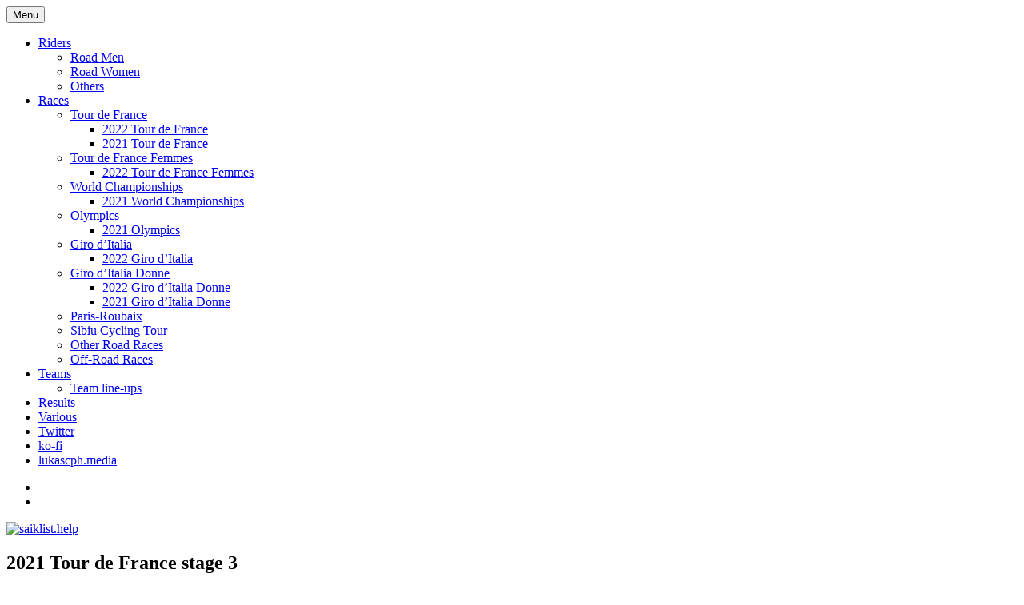

--- FILE ---
content_type: text/html; charset=UTF-8
request_url: http://saiklist.help/2022/11/18/2021-tour-de-france-stage-3/
body_size: 11563
content:
<!DOCTYPE html>
<html lang="en-GB" class="no-js">
<head>
	<meta charset="UTF-8">
	<meta name="viewport" content="width=device-width, initial-scale=1.0">
	<link rel="profile" href="https://gmpg.org/xfn/11">
		<link rel="pingback" href="https://saiklist.help/xmlrpc.php">
		<script>
(function(html){html.className = html.className.replace(/\bno-js\b/,'js')})(document.documentElement);
//# sourceURL=twentysixteen_javascript_detection
</script>
<title>2021 Tour de France stage 3 &#8211; saiklist.help</title>
<meta name='robots' content='max-image-preview:large' />
<link rel="alternate" type="application/rss+xml" title="saiklist.help &raquo; Feed" href="https://saiklist.help/feed/" />
<link rel="alternate" type="application/rss+xml" title="saiklist.help &raquo; Comments Feed" href="https://saiklist.help/comments/feed/" />
<link rel="alternate" type="application/rss+xml" title="saiklist.help &raquo; 2021 Tour de France stage 3 Comments Feed" href="https://saiklist.help/2022/11/18/2021-tour-de-france-stage-3/feed/" />
<link rel="alternate" title="oEmbed (JSON)" type="application/json+oembed" href="https://saiklist.help/wp-json/oembed/1.0/embed?url=https%3A%2F%2Fsaiklist.help%2F2022%2F11%2F18%2F2021-tour-de-france-stage-3%2F" />
<link rel="alternate" title="oEmbed (XML)" type="text/xml+oembed" href="https://saiklist.help/wp-json/oembed/1.0/embed?url=https%3A%2F%2Fsaiklist.help%2F2022%2F11%2F18%2F2021-tour-de-france-stage-3%2F&#038;format=xml" />
<style id='wp-img-auto-sizes-contain-inline-css'>
img:is([sizes=auto i],[sizes^="auto," i]){contain-intrinsic-size:3000px 1500px}
/*# sourceURL=wp-img-auto-sizes-contain-inline-css */
</style>
<style id='wp-emoji-styles-inline-css'>

	img.wp-smiley, img.emoji {
		display: inline !important;
		border: none !important;
		box-shadow: none !important;
		height: 1em !important;
		width: 1em !important;
		margin: 0 0.07em !important;
		vertical-align: -0.1em !important;
		background: none !important;
		padding: 0 !important;
	}
/*# sourceURL=wp-emoji-styles-inline-css */
</style>
<style id='wp-block-library-inline-css'>
:root{--wp-block-synced-color:#7a00df;--wp-block-synced-color--rgb:122,0,223;--wp-bound-block-color:var(--wp-block-synced-color);--wp-editor-canvas-background:#ddd;--wp-admin-theme-color:#007cba;--wp-admin-theme-color--rgb:0,124,186;--wp-admin-theme-color-darker-10:#006ba1;--wp-admin-theme-color-darker-10--rgb:0,107,160.5;--wp-admin-theme-color-darker-20:#005a87;--wp-admin-theme-color-darker-20--rgb:0,90,135;--wp-admin-border-width-focus:2px}@media (min-resolution:192dpi){:root{--wp-admin-border-width-focus:1.5px}}.wp-element-button{cursor:pointer}:root .has-very-light-gray-background-color{background-color:#eee}:root .has-very-dark-gray-background-color{background-color:#313131}:root .has-very-light-gray-color{color:#eee}:root .has-very-dark-gray-color{color:#313131}:root .has-vivid-green-cyan-to-vivid-cyan-blue-gradient-background{background:linear-gradient(135deg,#00d084,#0693e3)}:root .has-purple-crush-gradient-background{background:linear-gradient(135deg,#34e2e4,#4721fb 50%,#ab1dfe)}:root .has-hazy-dawn-gradient-background{background:linear-gradient(135deg,#faaca8,#dad0ec)}:root .has-subdued-olive-gradient-background{background:linear-gradient(135deg,#fafae1,#67a671)}:root .has-atomic-cream-gradient-background{background:linear-gradient(135deg,#fdd79a,#004a59)}:root .has-nightshade-gradient-background{background:linear-gradient(135deg,#330968,#31cdcf)}:root .has-midnight-gradient-background{background:linear-gradient(135deg,#020381,#2874fc)}:root{--wp--preset--font-size--normal:16px;--wp--preset--font-size--huge:42px}.has-regular-font-size{font-size:1em}.has-larger-font-size{font-size:2.625em}.has-normal-font-size{font-size:var(--wp--preset--font-size--normal)}.has-huge-font-size{font-size:var(--wp--preset--font-size--huge)}.has-text-align-center{text-align:center}.has-text-align-left{text-align:left}.has-text-align-right{text-align:right}.has-fit-text{white-space:nowrap!important}#end-resizable-editor-section{display:none}.aligncenter{clear:both}.items-justified-left{justify-content:flex-start}.items-justified-center{justify-content:center}.items-justified-right{justify-content:flex-end}.items-justified-space-between{justify-content:space-between}.screen-reader-text{border:0;clip-path:inset(50%);height:1px;margin:-1px;overflow:hidden;padding:0;position:absolute;width:1px;word-wrap:normal!important}.screen-reader-text:focus{background-color:#ddd;clip-path:none;color:#444;display:block;font-size:1em;height:auto;left:5px;line-height:normal;padding:15px 23px 14px;text-decoration:none;top:5px;width:auto;z-index:100000}html :where(.has-border-color){border-style:solid}html :where([style*=border-top-color]){border-top-style:solid}html :where([style*=border-right-color]){border-right-style:solid}html :where([style*=border-bottom-color]){border-bottom-style:solid}html :where([style*=border-left-color]){border-left-style:solid}html :where([style*=border-width]){border-style:solid}html :where([style*=border-top-width]){border-top-style:solid}html :where([style*=border-right-width]){border-right-style:solid}html :where([style*=border-bottom-width]){border-bottom-style:solid}html :where([style*=border-left-width]){border-left-style:solid}html :where(img[class*=wp-image-]){height:auto;max-width:100%}:where(figure){margin:0 0 1em}html :where(.is-position-sticky){--wp-admin--admin-bar--position-offset:var(--wp-admin--admin-bar--height,0px)}@media screen and (max-width:600px){html :where(.is-position-sticky){--wp-admin--admin-bar--position-offset:0px}}

/*# sourceURL=wp-block-library-inline-css */
</style><style id='wp-block-archives-inline-css'>
.wp-block-archives{box-sizing:border-box}.wp-block-archives-dropdown label{display:block}
/*# sourceURL=https://saiklist.help/wp-includes/blocks/archives/style.min.css */
</style>
<style id='wp-block-categories-inline-css'>
.wp-block-categories{box-sizing:border-box}.wp-block-categories.alignleft{margin-right:2em}.wp-block-categories.alignright{margin-left:2em}.wp-block-categories.wp-block-categories-dropdown.aligncenter{text-align:center}.wp-block-categories .wp-block-categories__label{display:block;width:100%}
/*# sourceURL=https://saiklist.help/wp-includes/blocks/categories/style.min.css */
</style>
<style id='wp-block-heading-inline-css'>
h1:where(.wp-block-heading).has-background,h2:where(.wp-block-heading).has-background,h3:where(.wp-block-heading).has-background,h4:where(.wp-block-heading).has-background,h5:where(.wp-block-heading).has-background,h6:where(.wp-block-heading).has-background{padding:1.25em 2.375em}h1.has-text-align-left[style*=writing-mode]:where([style*=vertical-lr]),h1.has-text-align-right[style*=writing-mode]:where([style*=vertical-rl]),h2.has-text-align-left[style*=writing-mode]:where([style*=vertical-lr]),h2.has-text-align-right[style*=writing-mode]:where([style*=vertical-rl]),h3.has-text-align-left[style*=writing-mode]:where([style*=vertical-lr]),h3.has-text-align-right[style*=writing-mode]:where([style*=vertical-rl]),h4.has-text-align-left[style*=writing-mode]:where([style*=vertical-lr]),h4.has-text-align-right[style*=writing-mode]:where([style*=vertical-rl]),h5.has-text-align-left[style*=writing-mode]:where([style*=vertical-lr]),h5.has-text-align-right[style*=writing-mode]:where([style*=vertical-rl]),h6.has-text-align-left[style*=writing-mode]:where([style*=vertical-lr]),h6.has-text-align-right[style*=writing-mode]:where([style*=vertical-rl]){rotate:180deg}
/*# sourceURL=https://saiklist.help/wp-includes/blocks/heading/style.min.css */
</style>
<style id='wp-block-search-inline-css'>
.wp-block-search__button{margin-left:10px;word-break:normal}.wp-block-search__button.has-icon{line-height:0}.wp-block-search__button svg{height:1.25em;min-height:24px;min-width:24px;width:1.25em;fill:currentColor;vertical-align:text-bottom}:where(.wp-block-search__button){border:1px solid #ccc;padding:6px 10px}.wp-block-search__inside-wrapper{display:flex;flex:auto;flex-wrap:nowrap;max-width:100%}.wp-block-search__label{width:100%}.wp-block-search.wp-block-search__button-only .wp-block-search__button{box-sizing:border-box;display:flex;flex-shrink:0;justify-content:center;margin-left:0;max-width:100%}.wp-block-search.wp-block-search__button-only .wp-block-search__inside-wrapper{min-width:0!important;transition-property:width}.wp-block-search.wp-block-search__button-only .wp-block-search__input{flex-basis:100%;transition-duration:.3s}.wp-block-search.wp-block-search__button-only.wp-block-search__searchfield-hidden,.wp-block-search.wp-block-search__button-only.wp-block-search__searchfield-hidden .wp-block-search__inside-wrapper{overflow:hidden}.wp-block-search.wp-block-search__button-only.wp-block-search__searchfield-hidden .wp-block-search__input{border-left-width:0!important;border-right-width:0!important;flex-basis:0;flex-grow:0;margin:0;min-width:0!important;padding-left:0!important;padding-right:0!important;width:0!important}:where(.wp-block-search__input){appearance:none;border:1px solid #949494;flex-grow:1;font-family:inherit;font-size:inherit;font-style:inherit;font-weight:inherit;letter-spacing:inherit;line-height:inherit;margin-left:0;margin-right:0;min-width:3rem;padding:8px;text-decoration:unset!important;text-transform:inherit}:where(.wp-block-search__button-inside .wp-block-search__inside-wrapper){background-color:#fff;border:1px solid #949494;box-sizing:border-box;padding:4px}:where(.wp-block-search__button-inside .wp-block-search__inside-wrapper) .wp-block-search__input{border:none;border-radius:0;padding:0 4px}:where(.wp-block-search__button-inside .wp-block-search__inside-wrapper) .wp-block-search__input:focus{outline:none}:where(.wp-block-search__button-inside .wp-block-search__inside-wrapper) :where(.wp-block-search__button){padding:4px 8px}.wp-block-search.aligncenter .wp-block-search__inside-wrapper{margin:auto}.wp-block[data-align=right] .wp-block-search.wp-block-search__button-only .wp-block-search__inside-wrapper{float:right}
/*# sourceURL=https://saiklist.help/wp-includes/blocks/search/style.min.css */
</style>
<style id='wp-block-search-theme-inline-css'>
.wp-block-search .wp-block-search__label{font-weight:700}.wp-block-search__button{border:1px solid #ccc;padding:.375em .625em}
/*# sourceURL=https://saiklist.help/wp-includes/blocks/search/theme.min.css */
</style>
<style id='wp-block-embed-inline-css'>
.wp-block-embed.alignleft,.wp-block-embed.alignright,.wp-block[data-align=left]>[data-type="core/embed"],.wp-block[data-align=right]>[data-type="core/embed"]{max-width:360px;width:100%}.wp-block-embed.alignleft .wp-block-embed__wrapper,.wp-block-embed.alignright .wp-block-embed__wrapper,.wp-block[data-align=left]>[data-type="core/embed"] .wp-block-embed__wrapper,.wp-block[data-align=right]>[data-type="core/embed"] .wp-block-embed__wrapper{min-width:280px}.wp-block-cover .wp-block-embed{min-height:240px;min-width:320px}.wp-block-embed{overflow-wrap:break-word}.wp-block-embed :where(figcaption){margin-bottom:1em;margin-top:.5em}.wp-block-embed iframe{max-width:100%}.wp-block-embed__wrapper{position:relative}.wp-embed-responsive .wp-has-aspect-ratio .wp-block-embed__wrapper:before{content:"";display:block;padding-top:50%}.wp-embed-responsive .wp-has-aspect-ratio iframe{bottom:0;height:100%;left:0;position:absolute;right:0;top:0;width:100%}.wp-embed-responsive .wp-embed-aspect-21-9 .wp-block-embed__wrapper:before{padding-top:42.85%}.wp-embed-responsive .wp-embed-aspect-18-9 .wp-block-embed__wrapper:before{padding-top:50%}.wp-embed-responsive .wp-embed-aspect-16-9 .wp-block-embed__wrapper:before{padding-top:56.25%}.wp-embed-responsive .wp-embed-aspect-4-3 .wp-block-embed__wrapper:before{padding-top:75%}.wp-embed-responsive .wp-embed-aspect-1-1 .wp-block-embed__wrapper:before{padding-top:100%}.wp-embed-responsive .wp-embed-aspect-9-16 .wp-block-embed__wrapper:before{padding-top:177.77%}.wp-embed-responsive .wp-embed-aspect-1-2 .wp-block-embed__wrapper:before{padding-top:200%}
/*# sourceURL=https://saiklist.help/wp-includes/blocks/embed/style.min.css */
</style>
<style id='wp-block-embed-theme-inline-css'>
.wp-block-embed :where(figcaption){color:#555;font-size:13px;text-align:center}.is-dark-theme .wp-block-embed :where(figcaption){color:#ffffffa6}.wp-block-embed{margin:0 0 1em}
/*# sourceURL=https://saiklist.help/wp-includes/blocks/embed/theme.min.css */
</style>
<style id='wp-block-group-inline-css'>
.wp-block-group{box-sizing:border-box}:where(.wp-block-group.wp-block-group-is-layout-constrained){position:relative}
/*# sourceURL=https://saiklist.help/wp-includes/blocks/group/style.min.css */
</style>
<style id='wp-block-group-theme-inline-css'>
:where(.wp-block-group.has-background){padding:1.25em 2.375em}
/*# sourceURL=https://saiklist.help/wp-includes/blocks/group/theme.min.css */
</style>
<style id='wp-block-paragraph-inline-css'>
.is-small-text{font-size:.875em}.is-regular-text{font-size:1em}.is-large-text{font-size:2.25em}.is-larger-text{font-size:3em}.has-drop-cap:not(:focus):first-letter{float:left;font-size:8.4em;font-style:normal;font-weight:100;line-height:.68;margin:.05em .1em 0 0;text-transform:uppercase}body.rtl .has-drop-cap:not(:focus):first-letter{float:none;margin-left:.1em}p.has-drop-cap.has-background{overflow:hidden}:root :where(p.has-background){padding:1.25em 2.375em}:where(p.has-text-color:not(.has-link-color)) a{color:inherit}p.has-text-align-left[style*="writing-mode:vertical-lr"],p.has-text-align-right[style*="writing-mode:vertical-rl"]{rotate:180deg}
/*# sourceURL=https://saiklist.help/wp-includes/blocks/paragraph/style.min.css */
</style>
<style id='global-styles-inline-css'>
:root{--wp--preset--aspect-ratio--square: 1;--wp--preset--aspect-ratio--4-3: 4/3;--wp--preset--aspect-ratio--3-4: 3/4;--wp--preset--aspect-ratio--3-2: 3/2;--wp--preset--aspect-ratio--2-3: 2/3;--wp--preset--aspect-ratio--16-9: 16/9;--wp--preset--aspect-ratio--9-16: 9/16;--wp--preset--color--black: #000000;--wp--preset--color--cyan-bluish-gray: #abb8c3;--wp--preset--color--white: #fff;--wp--preset--color--pale-pink: #f78da7;--wp--preset--color--vivid-red: #cf2e2e;--wp--preset--color--luminous-vivid-orange: #ff6900;--wp--preset--color--luminous-vivid-amber: #fcb900;--wp--preset--color--light-green-cyan: #7bdcb5;--wp--preset--color--vivid-green-cyan: #00d084;--wp--preset--color--pale-cyan-blue: #8ed1fc;--wp--preset--color--vivid-cyan-blue: #0693e3;--wp--preset--color--vivid-purple: #9b51e0;--wp--preset--color--dark-gray: #1a1a1a;--wp--preset--color--medium-gray: #686868;--wp--preset--color--light-gray: #e5e5e5;--wp--preset--color--blue-gray: #4d545c;--wp--preset--color--bright-blue: #007acc;--wp--preset--color--light-blue: #9adffd;--wp--preset--color--dark-brown: #402b30;--wp--preset--color--medium-brown: #774e24;--wp--preset--color--dark-red: #640c1f;--wp--preset--color--bright-red: #ff675f;--wp--preset--color--yellow: #ffef8e;--wp--preset--gradient--vivid-cyan-blue-to-vivid-purple: linear-gradient(135deg,rgb(6,147,227) 0%,rgb(155,81,224) 100%);--wp--preset--gradient--light-green-cyan-to-vivid-green-cyan: linear-gradient(135deg,rgb(122,220,180) 0%,rgb(0,208,130) 100%);--wp--preset--gradient--luminous-vivid-amber-to-luminous-vivid-orange: linear-gradient(135deg,rgb(252,185,0) 0%,rgb(255,105,0) 100%);--wp--preset--gradient--luminous-vivid-orange-to-vivid-red: linear-gradient(135deg,rgb(255,105,0) 0%,rgb(207,46,46) 100%);--wp--preset--gradient--very-light-gray-to-cyan-bluish-gray: linear-gradient(135deg,rgb(238,238,238) 0%,rgb(169,184,195) 100%);--wp--preset--gradient--cool-to-warm-spectrum: linear-gradient(135deg,rgb(74,234,220) 0%,rgb(151,120,209) 20%,rgb(207,42,186) 40%,rgb(238,44,130) 60%,rgb(251,105,98) 80%,rgb(254,248,76) 100%);--wp--preset--gradient--blush-light-purple: linear-gradient(135deg,rgb(255,206,236) 0%,rgb(152,150,240) 100%);--wp--preset--gradient--blush-bordeaux: linear-gradient(135deg,rgb(254,205,165) 0%,rgb(254,45,45) 50%,rgb(107,0,62) 100%);--wp--preset--gradient--luminous-dusk: linear-gradient(135deg,rgb(255,203,112) 0%,rgb(199,81,192) 50%,rgb(65,88,208) 100%);--wp--preset--gradient--pale-ocean: linear-gradient(135deg,rgb(255,245,203) 0%,rgb(182,227,212) 50%,rgb(51,167,181) 100%);--wp--preset--gradient--electric-grass: linear-gradient(135deg,rgb(202,248,128) 0%,rgb(113,206,126) 100%);--wp--preset--gradient--midnight: linear-gradient(135deg,rgb(2,3,129) 0%,rgb(40,116,252) 100%);--wp--preset--font-size--small: 13px;--wp--preset--font-size--medium: 20px;--wp--preset--font-size--large: 36px;--wp--preset--font-size--x-large: 42px;--wp--preset--spacing--20: 0.44rem;--wp--preset--spacing--30: 0.67rem;--wp--preset--spacing--40: 1rem;--wp--preset--spacing--50: 1.5rem;--wp--preset--spacing--60: 2.25rem;--wp--preset--spacing--70: 3.38rem;--wp--preset--spacing--80: 5.06rem;--wp--preset--shadow--natural: 6px 6px 9px rgba(0, 0, 0, 0.2);--wp--preset--shadow--deep: 12px 12px 50px rgba(0, 0, 0, 0.4);--wp--preset--shadow--sharp: 6px 6px 0px rgba(0, 0, 0, 0.2);--wp--preset--shadow--outlined: 6px 6px 0px -3px rgb(255, 255, 255), 6px 6px rgb(0, 0, 0);--wp--preset--shadow--crisp: 6px 6px 0px rgb(0, 0, 0);}:where(.is-layout-flex){gap: 0.5em;}:where(.is-layout-grid){gap: 0.5em;}body .is-layout-flex{display: flex;}.is-layout-flex{flex-wrap: wrap;align-items: center;}.is-layout-flex > :is(*, div){margin: 0;}body .is-layout-grid{display: grid;}.is-layout-grid > :is(*, div){margin: 0;}:where(.wp-block-columns.is-layout-flex){gap: 2em;}:where(.wp-block-columns.is-layout-grid){gap: 2em;}:where(.wp-block-post-template.is-layout-flex){gap: 1.25em;}:where(.wp-block-post-template.is-layout-grid){gap: 1.25em;}.has-black-color{color: var(--wp--preset--color--black) !important;}.has-cyan-bluish-gray-color{color: var(--wp--preset--color--cyan-bluish-gray) !important;}.has-white-color{color: var(--wp--preset--color--white) !important;}.has-pale-pink-color{color: var(--wp--preset--color--pale-pink) !important;}.has-vivid-red-color{color: var(--wp--preset--color--vivid-red) !important;}.has-luminous-vivid-orange-color{color: var(--wp--preset--color--luminous-vivid-orange) !important;}.has-luminous-vivid-amber-color{color: var(--wp--preset--color--luminous-vivid-amber) !important;}.has-light-green-cyan-color{color: var(--wp--preset--color--light-green-cyan) !important;}.has-vivid-green-cyan-color{color: var(--wp--preset--color--vivid-green-cyan) !important;}.has-pale-cyan-blue-color{color: var(--wp--preset--color--pale-cyan-blue) !important;}.has-vivid-cyan-blue-color{color: var(--wp--preset--color--vivid-cyan-blue) !important;}.has-vivid-purple-color{color: var(--wp--preset--color--vivid-purple) !important;}.has-black-background-color{background-color: var(--wp--preset--color--black) !important;}.has-cyan-bluish-gray-background-color{background-color: var(--wp--preset--color--cyan-bluish-gray) !important;}.has-white-background-color{background-color: var(--wp--preset--color--white) !important;}.has-pale-pink-background-color{background-color: var(--wp--preset--color--pale-pink) !important;}.has-vivid-red-background-color{background-color: var(--wp--preset--color--vivid-red) !important;}.has-luminous-vivid-orange-background-color{background-color: var(--wp--preset--color--luminous-vivid-orange) !important;}.has-luminous-vivid-amber-background-color{background-color: var(--wp--preset--color--luminous-vivid-amber) !important;}.has-light-green-cyan-background-color{background-color: var(--wp--preset--color--light-green-cyan) !important;}.has-vivid-green-cyan-background-color{background-color: var(--wp--preset--color--vivid-green-cyan) !important;}.has-pale-cyan-blue-background-color{background-color: var(--wp--preset--color--pale-cyan-blue) !important;}.has-vivid-cyan-blue-background-color{background-color: var(--wp--preset--color--vivid-cyan-blue) !important;}.has-vivid-purple-background-color{background-color: var(--wp--preset--color--vivid-purple) !important;}.has-black-border-color{border-color: var(--wp--preset--color--black) !important;}.has-cyan-bluish-gray-border-color{border-color: var(--wp--preset--color--cyan-bluish-gray) !important;}.has-white-border-color{border-color: var(--wp--preset--color--white) !important;}.has-pale-pink-border-color{border-color: var(--wp--preset--color--pale-pink) !important;}.has-vivid-red-border-color{border-color: var(--wp--preset--color--vivid-red) !important;}.has-luminous-vivid-orange-border-color{border-color: var(--wp--preset--color--luminous-vivid-orange) !important;}.has-luminous-vivid-amber-border-color{border-color: var(--wp--preset--color--luminous-vivid-amber) !important;}.has-light-green-cyan-border-color{border-color: var(--wp--preset--color--light-green-cyan) !important;}.has-vivid-green-cyan-border-color{border-color: var(--wp--preset--color--vivid-green-cyan) !important;}.has-pale-cyan-blue-border-color{border-color: var(--wp--preset--color--pale-cyan-blue) !important;}.has-vivid-cyan-blue-border-color{border-color: var(--wp--preset--color--vivid-cyan-blue) !important;}.has-vivid-purple-border-color{border-color: var(--wp--preset--color--vivid-purple) !important;}.has-vivid-cyan-blue-to-vivid-purple-gradient-background{background: var(--wp--preset--gradient--vivid-cyan-blue-to-vivid-purple) !important;}.has-light-green-cyan-to-vivid-green-cyan-gradient-background{background: var(--wp--preset--gradient--light-green-cyan-to-vivid-green-cyan) !important;}.has-luminous-vivid-amber-to-luminous-vivid-orange-gradient-background{background: var(--wp--preset--gradient--luminous-vivid-amber-to-luminous-vivid-orange) !important;}.has-luminous-vivid-orange-to-vivid-red-gradient-background{background: var(--wp--preset--gradient--luminous-vivid-orange-to-vivid-red) !important;}.has-very-light-gray-to-cyan-bluish-gray-gradient-background{background: var(--wp--preset--gradient--very-light-gray-to-cyan-bluish-gray) !important;}.has-cool-to-warm-spectrum-gradient-background{background: var(--wp--preset--gradient--cool-to-warm-spectrum) !important;}.has-blush-light-purple-gradient-background{background: var(--wp--preset--gradient--blush-light-purple) !important;}.has-blush-bordeaux-gradient-background{background: var(--wp--preset--gradient--blush-bordeaux) !important;}.has-luminous-dusk-gradient-background{background: var(--wp--preset--gradient--luminous-dusk) !important;}.has-pale-ocean-gradient-background{background: var(--wp--preset--gradient--pale-ocean) !important;}.has-electric-grass-gradient-background{background: var(--wp--preset--gradient--electric-grass) !important;}.has-midnight-gradient-background{background: var(--wp--preset--gradient--midnight) !important;}.has-small-font-size{font-size: var(--wp--preset--font-size--small) !important;}.has-medium-font-size{font-size: var(--wp--preset--font-size--medium) !important;}.has-large-font-size{font-size: var(--wp--preset--font-size--large) !important;}.has-x-large-font-size{font-size: var(--wp--preset--font-size--x-large) !important;}
/*# sourceURL=global-styles-inline-css */
</style>

<style id='classic-theme-styles-inline-css'>
/*! This file is auto-generated */
.wp-block-button__link{color:#fff;background-color:#32373c;border-radius:9999px;box-shadow:none;text-decoration:none;padding:calc(.667em + 2px) calc(1.333em + 2px);font-size:1.125em}.wp-block-file__button{background:#32373c;color:#fff;text-decoration:none}
/*# sourceURL=/wp-includes/css/classic-themes.min.css */
</style>
<link rel='stylesheet' id='twentysixteen-fonts-css' href='https://saiklist.help/wp-content/themes/twentysixteen/fonts/merriweather-plus-montserrat-plus-inconsolata.css?ver=20230328' media='all' />
<link rel='stylesheet' id='genericons-css' href='https://saiklist.help/wp-content/themes/twentysixteen/genericons/genericons.css?ver=20251101' media='all' />
<link rel='stylesheet' id='twentysixteen-style-css' href='https://saiklist.help/wp-content/themes/twentysixteen/style.css?ver=20251202' media='all' />
<link rel='stylesheet' id='twentysixteen-block-style-css' href='https://saiklist.help/wp-content/themes/twentysixteen/css/blocks.css?ver=20240817' media='all' />
<script src="https://saiklist.help/wp-includes/js/jquery/jquery.min.js?ver=3.7.1" id="jquery-core-js"></script>
<script src="https://saiklist.help/wp-includes/js/jquery/jquery-migrate.min.js?ver=3.4.1" id="jquery-migrate-js"></script>
<script id="twentysixteen-script-js-extra">
var screenReaderText = {"expand":"expand child menu","collapse":"collapse child menu"};
//# sourceURL=twentysixteen-script-js-extra
</script>
<script src="https://saiklist.help/wp-content/themes/twentysixteen/js/functions.js?ver=20230629" id="twentysixteen-script-js" defer data-wp-strategy="defer"></script>
<link rel="https://api.w.org/" href="https://saiklist.help/wp-json/" /><link rel="alternate" title="JSON" type="application/json" href="https://saiklist.help/wp-json/wp/v2/posts/477" /><link rel="EditURI" type="application/rsd+xml" title="RSD" href="https://saiklist.help/xmlrpc.php?rsd" />
<meta name="generator" content="WordPress 6.9" />
<link rel="canonical" href="https://saiklist.help/2022/11/18/2021-tour-de-france-stage-3/" />
<link rel='shortlink' href='https://saiklist.help/?p=477' />
		<style type="text/css" id="twentysixteen-header-css">
		.site-branding {
			margin: 0 auto 0 0;
		}

		.site-branding .site-title,
		.site-description {
			clip-path: inset(50%);
			position: absolute;
		}
		</style>
		<style id="custom-background-css">
body.custom-background { background-color: #ffffff; }
</style>
	<link rel="icon" href="https://saiklist.help/wp-content/uploads/2022/11/cropped-webicon-32x32.png" sizes="32x32" />
<link rel="icon" href="https://saiklist.help/wp-content/uploads/2022/11/cropped-webicon-192x192.png" sizes="192x192" />
<link rel="apple-touch-icon" href="https://saiklist.help/wp-content/uploads/2022/11/cropped-webicon-180x180.png" />
<meta name="msapplication-TileImage" content="https://saiklist.help/wp-content/uploads/2022/11/cropped-webicon-270x270.png" />
</head>

<body class="wp-singular post-template-default single single-post postid-477 single-format-standard custom-background wp-embed-responsive wp-theme-twentysixteen">
<div id="page" class="site">
	<div class="site-inner">
		<a class="skip-link screen-reader-text" href="#content">
			Skip to content		</a>

		<header id="masthead" class="site-header">
			<div class="site-header-main">
				<div class="site-branding">
											<p class="site-title"><a href="https://saiklist.help/" rel="home" >saiklist.help</a></p>
										</div><!-- .site-branding -->

									<button id="menu-toggle" class="menu-toggle">Menu</button>

					<div id="site-header-menu" class="site-header-menu">
													<nav id="site-navigation" class="main-navigation" aria-label="Primary menu">
								<div class="menu-menu-container"><ul id="menu-menu" class="primary-menu"><li id="menu-item-364" class="menu-item menu-item-type-taxonomy menu-item-object-category menu-item-has-children menu-item-364"><a href="https://saiklist.help/category/riders/">Riders</a>
<ul class="sub-menu">
	<li id="menu-item-365" class="menu-item menu-item-type-taxonomy menu-item-object-category menu-item-365"><a href="https://saiklist.help/category/riders/road-men/">Road Men</a></li>
	<li id="menu-item-366" class="menu-item menu-item-type-taxonomy menu-item-object-category menu-item-366"><a href="https://saiklist.help/category/riders/road-women/">Road Women</a></li>
	<li id="menu-item-982" class="menu-item menu-item-type-taxonomy menu-item-object-category menu-item-982"><a href="https://saiklist.help/category/riders/others/">Others</a></li>
</ul>
</li>
<li id="menu-item-367" class="menu-item menu-item-type-taxonomy menu-item-object-category current-post-ancestor menu-item-has-children menu-item-367"><a href="https://saiklist.help/category/races/">Races</a>
<ul class="sub-menu">
	<li id="menu-item-979" class="menu-item menu-item-type-taxonomy menu-item-object-category current-post-ancestor menu-item-has-children menu-item-979"><a href="https://saiklist.help/category/races/tour-de-france/">Tour de France</a>
	<ul class="sub-menu">
		<li id="menu-item-990" class="menu-item menu-item-type-taxonomy menu-item-object-category menu-item-990"><a href="https://saiklist.help/category/races/tour-de-france/2022-tour-de-france/">2022 Tour de France</a></li>
		<li id="menu-item-524" class="menu-item menu-item-type-taxonomy menu-item-object-category current-post-ancestor current-menu-parent current-post-parent menu-item-524"><a href="https://saiklist.help/category/races/tour-de-france/2021-tour-de-france/">2021 Tour de France</a></li>
	</ul>
</li>
	<li id="menu-item-983" class="menu-item menu-item-type-taxonomy menu-item-object-category menu-item-has-children menu-item-983"><a href="https://saiklist.help/category/races/tour-de-france-femmes/">Tour de France Femmes</a>
	<ul class="sub-menu">
		<li id="menu-item-988" class="menu-item menu-item-type-taxonomy menu-item-object-category menu-item-988"><a href="https://saiklist.help/category/races/tour-de-france-femmes/2022-tour-de-france-femmes/">2022 Tour de France Femmes</a></li>
	</ul>
</li>
	<li id="menu-item-981" class="menu-item menu-item-type-taxonomy menu-item-object-category menu-item-has-children menu-item-981"><a href="https://saiklist.help/category/races/world-championships/">World Championships</a>
	<ul class="sub-menu">
		<li id="menu-item-526" class="menu-item menu-item-type-taxonomy menu-item-object-category menu-item-526"><a href="https://saiklist.help/category/races/world-championships/2021-world-championships/">2021 World Championships</a></li>
	</ul>
</li>
	<li id="menu-item-984" class="menu-item menu-item-type-taxonomy menu-item-object-category menu-item-has-children menu-item-984"><a href="https://saiklist.help/category/races/olympics/">Olympics</a>
	<ul class="sub-menu">
		<li id="menu-item-987" class="menu-item menu-item-type-taxonomy menu-item-object-category menu-item-987"><a href="https://saiklist.help/category/races/olympics/2021-olympics/">2021 Olympics</a></li>
	</ul>
</li>
	<li id="menu-item-1041" class="menu-item menu-item-type-taxonomy menu-item-object-category menu-item-has-children menu-item-1041"><a href="https://saiklist.help/category/races/giro-ditalia/">Giro d&#8217;Italia</a>
	<ul class="sub-menu">
		<li id="menu-item-1042" class="menu-item menu-item-type-taxonomy menu-item-object-category menu-item-1042"><a href="https://saiklist.help/category/races/giro-ditalia/2022-giro-ditalia/">2022 Giro d&#8217;Italia</a></li>
	</ul>
</li>
	<li id="menu-item-980" class="menu-item menu-item-type-taxonomy menu-item-object-category menu-item-has-children menu-item-980"><a href="https://saiklist.help/category/races/giro-ditalia-donne/">Giro d&#8217;Italia Donne</a>
	<ul class="sub-menu">
		<li id="menu-item-989" class="menu-item menu-item-type-taxonomy menu-item-object-category menu-item-989"><a href="https://saiklist.help/category/races/giro-ditalia-donne/2022-giro-ditalia-donne/">2022 Giro d&#8217;Italia Donne</a></li>
		<li id="menu-item-525" class="menu-item menu-item-type-taxonomy menu-item-object-category menu-item-525"><a href="https://saiklist.help/category/races/giro-ditalia-donne/2021-giro-ditalia-donne/">2021 Giro d&#8217;Italia Donne</a></li>
	</ul>
</li>
	<li id="menu-item-986" class="menu-item menu-item-type-taxonomy menu-item-object-category menu-item-986"><a href="https://saiklist.help/category/races/paris-roubaix/">Paris-Roubaix</a></li>
	<li id="menu-item-985" class="menu-item menu-item-type-taxonomy menu-item-object-category menu-item-985"><a href="https://saiklist.help/category/races/sibiu-cycling-tour/">Sibiu Cycling Tour</a></li>
	<li id="menu-item-370" class="menu-item menu-item-type-taxonomy menu-item-object-category menu-item-370"><a href="https://saiklist.help/category/races/other-road-races/">Other Road Races</a></li>
	<li id="menu-item-529" class="menu-item menu-item-type-taxonomy menu-item-object-category menu-item-529"><a href="https://saiklist.help/category/races/off-road-races/">Off-Road Races</a></li>
</ul>
</li>
<li id="menu-item-368" class="menu-item menu-item-type-taxonomy menu-item-object-category menu-item-has-children menu-item-368"><a href="https://saiklist.help/category/teams/">Teams</a>
<ul class="sub-menu">
	<li id="menu-item-991" class="menu-item menu-item-type-taxonomy menu-item-object-category menu-item-991"><a href="https://saiklist.help/category/teams/team-line-ups/">Team line-ups</a></li>
</ul>
</li>
<li id="menu-item-523" class="menu-item menu-item-type-taxonomy menu-item-object-category current-post-ancestor current-menu-parent current-post-parent menu-item-523"><a href="https://saiklist.help/category/results/">Results</a></li>
<li id="menu-item-369" class="menu-item menu-item-type-taxonomy menu-item-object-category menu-item-369"><a href="https://saiklist.help/category/various/">Various</a></li>
<li id="menu-item-75" class="menu-item menu-item-type-custom menu-item-object-custom menu-item-75"><a href="https://twitter.com/saiklist_help">Twitter</a></li>
<li id="menu-item-371" class="menu-item menu-item-type-custom menu-item-object-custom menu-item-371"><a href="https://ko-fi.com/lukascph">ko-fi</a></li>
<li id="menu-item-76" class="menu-item menu-item-type-custom menu-item-object-custom current-post-parent menu-item-76"><a href="http://lukascph.media/">lukascph.media</a></li>
</ul></div>							</nav><!-- .main-navigation -->
						
													<nav id="social-navigation" class="social-navigation" aria-label="Social links menu">
								<div class="menu-social-media-container"><ul id="menu-social-media" class="social-links-menu"><li id="menu-item-65" class="menu-item menu-item-type-custom menu-item-object-custom menu-item-65"><a target="_blank" href="https://twitter.com/saiklist_help"><span class="screen-reader-text">saiklist_help on Twitter</span></a></li>
<li id="menu-item-66" class="menu-item menu-item-type-custom menu-item-object-custom menu-item-66"><a target="_blank" href="http://lukascph.media"><span class="screen-reader-text">lukascph.media</span></a></li>
</ul></div>							</nav><!-- .social-navigation -->
											</div><!-- .site-header-menu -->
							</div><!-- .site-header-main -->

											<div class="header-image">
					<a href="https://saiklist.help/" rel="home" >
						<img src="https://saiklist.help/wp-content/uploads/2022/11/cropped-header-1.png" width="1200" height="280" alt="saiklist.help" sizes="(max-width: 709px) 85vw, (max-width: 909px) 81vw, (max-width: 1362px) 88vw, 1200px" srcset="https://saiklist.help/wp-content/uploads/2022/11/cropped-header-1.png 1200w, https://saiklist.help/wp-content/uploads/2022/11/cropped-header-1-300x70.png 300w, https://saiklist.help/wp-content/uploads/2022/11/cropped-header-1-1024x239.png 1024w, https://saiklist.help/wp-content/uploads/2022/11/cropped-header-1-768x179.png 768w" decoding="async" fetchpriority="high" />					</a>
				</div><!-- .header-image -->
					</header><!-- .site-header -->

		<div id="content" class="site-content">

<div id="primary" class="content-area">
	<main id="main" class="site-main">
		
<article id="post-477" class="post-477 post type-post status-publish format-standard hentry category-2021-tour-de-france category-results tag-belgium tag-dutch-flemish tag-france tag-french tag-netherlands tag-slovenia tag-slovenian tag-switzerland">
	<header class="entry-header">
		<h1 class="entry-title">2021 Tour de France stage 3</h1>	</header><!-- .entry-header -->

	
	
	<div class="entry-content">
		
<h2 class="wp-block-heading">?? Lorient > ?? Pontivy</h2>



<figure class="wp-block-embed is-type-video is-provider-youtube wp-block-embed-youtube wp-embed-aspect-16-9 wp-has-aspect-ratio"><div class="wp-block-embed__wrapper">
<iframe title="2021 Tour de France stage 3 review" width="840" height="473" src="https://www.youtube.com/embed/bUuJeyktBRU?feature=oembed" frameborder="0" allow="accelerometer; autoplay; clipboard-write; encrypted-media; gyroscope; picture-in-picture" allowfullscreen></iframe>
</div></figure>



<p>Vainqueur d&#8217;étape: ?? Tim Merlier <br>Maillot jaune: ?? Mathieu van der Poel <br>Maillot vert: ?? Julian Alaphilippe <br>Maillot à pois rouges: ?? Ide Schelling <br>Maillot blanc: ?? Tadej Pogačar <br>Prix combatif: ?? Michael Schär </p>
	</div><!-- .entry-content -->

	<footer class="entry-footer">
		<span class="byline"><img alt='' src='https://secure.gravatar.com/avatar/4d0cbef7f3aaec33b26920f4c2d460456059a470a92f46224165eb7c0f85d601?s=49&#038;d=mm&#038;r=g' srcset='https://secure.gravatar.com/avatar/4d0cbef7f3aaec33b26920f4c2d460456059a470a92f46224165eb7c0f85d601?s=98&#038;d=mm&#038;r=g 2x' class='avatar avatar-49 photo' height='49' width='49' decoding='async'/><span class="screen-reader-text">Author </span><span class="author vcard"><a class="url fn n" href="https://saiklist.help/author/lukascph/">lukascph</a></span></span><span class="posted-on"><span class="screen-reader-text">Posted on </span><a href="https://saiklist.help/2022/11/18/2021-tour-de-france-stage-3/" rel="bookmark"><time class="entry-date published" datetime="2022-11-18T12:16:38+01:00">2022-11-18</time><time class="updated" datetime="2022-12-30T15:26:56+01:00">2022-12-30</time></a></span><span class="cat-links"><span class="screen-reader-text">Categories </span><a href="https://saiklist.help/category/races/tour-de-france/2021-tour-de-france/" rel="category tag">2021 Tour de France</a>, <a href="https://saiklist.help/category/results/" rel="category tag">Results</a></span><span class="tags-links"><span class="screen-reader-text">Tags </span><a href="https://saiklist.help/tag/belgium/" rel="tag">Belgium</a>, <a href="https://saiklist.help/tag/dutch-flemish/" rel="tag">Dutch/Flemish</a>, <a href="https://saiklist.help/tag/france/" rel="tag">France</a>, <a href="https://saiklist.help/tag/french/" rel="tag">French</a>, <a href="https://saiklist.help/tag/netherlands/" rel="tag">Netherlands</a>, <a href="https://saiklist.help/tag/slovenia/" rel="tag">Slovenia</a>, <a href="https://saiklist.help/tag/slovenian/" rel="tag">Slovenian</a>, <a href="https://saiklist.help/tag/switzerland/" rel="tag">Switzerland</a></span>			</footer><!-- .entry-footer -->
</article><!-- #post-477 -->

<div id="comments" class="comments-area">

	
	
		<div id="respond" class="comment-respond">
		<h2 id="reply-title" class="comment-reply-title">Leave a Reply <small><a rel="nofollow" id="cancel-comment-reply-link" href="/2022/11/18/2021-tour-de-france-stage-3/#respond" style="display:none;">Cancel reply</a></small></h2><form action="https://saiklist.help/wp-comments-post.php" method="post" id="commentform" class="comment-form"><p class="comment-notes"><span id="email-notes">Your email address will not be published.</span> <span class="required-field-message">Required fields are marked <span class="required">*</span></span></p><p class="comment-form-comment"><label for="comment">Comment <span class="required">*</span></label> <textarea id="comment" name="comment" cols="45" rows="8" maxlength="65525" required></textarea></p><p class="comment-form-author"><label for="author">Name <span class="required">*</span></label> <input id="author" name="author" type="text" value="" size="30" maxlength="245" autocomplete="name" required /></p>
<p class="comment-form-email"><label for="email">Email <span class="required">*</span></label> <input id="email" name="email" type="email" value="" size="30" maxlength="100" aria-describedby="email-notes" autocomplete="email" required /></p>
<p class="comment-form-url"><label for="url">Website</label> <input id="url" name="url" type="url" value="" size="30" maxlength="200" autocomplete="url" /></p>
<p class="comment-form-cookies-consent"><input id="wp-comment-cookies-consent" name="wp-comment-cookies-consent" type="checkbox" value="yes" /> <label for="wp-comment-cookies-consent">Save my name, email, and website in this browser for the next time I comment.</label></p>
<p class="form-submit"><input name="submit" type="submit" id="submit" class="submit" value="Post Comment" /> <input type='hidden' name='comment_post_ID' value='477' id='comment_post_ID' />
<input type='hidden' name='comment_parent' id='comment_parent' value='0' />
</p></form>	</div><!-- #respond -->
	
</div><!-- .comments-area -->

	<nav class="navigation post-navigation" aria-label="Posts">
		<h2 class="screen-reader-text">Post navigation</h2>
		<div class="nav-links"><div class="nav-previous"><a href="https://saiklist.help/2022/11/18/2021-tour-de-france-stage-2/" rel="prev"><span class="meta-nav" aria-hidden="true">Previous</span> <span class="screen-reader-text">Previous post:</span> <span class="post-title">2021 Tour de France stage 2</span></a></div><div class="nav-next"><a href="https://saiklist.help/2022/11/18/2021-tour-de-france-stage-4/" rel="next"><span class="meta-nav" aria-hidden="true">Next</span> <span class="screen-reader-text">Next post:</span> <span class="post-title">2021 Tour de France stage 4</span></a></div></div>
	</nav>
	</main><!-- .site-main -->

	<aside id="content-bottom-widgets" class="content-bottom-widgets">
			<div class="widget-area">
			<section id="block-5" class="widget widget_block"><div class="wp-block-group"><div class="wp-block-group__inner-container is-layout-flow wp-block-group-is-layout-flow"><h2 class="wp-block-heading">Archive</h2><ul class="wp-block-archives-list wp-block-archives">	<li><a href='https://saiklist.help/2023/11/'>November 2023</a></li>
	<li><a href='https://saiklist.help/2023/06/'>June 2023</a></li>
	<li><a href='https://saiklist.help/2022/12/'>December 2022</a></li>
	<li><a href='https://saiklist.help/2022/11/'>November 2022</a></li>
</ul></div></div></section><section id="block-6" class="widget widget_block">
<div class="wp-block-group"><div class="wp-block-group__inner-container is-layout-flow wp-block-group-is-layout-flow">
<h2 class="wp-block-heading">Categories</h2>


<ul class="wp-block-categories-list wp-block-categories">	<li class="cat-item cat-item-78"><a href="https://saiklist.help/category/races/giro-ditalia-donne/2021-giro-ditalia-donne/">2021 Giro d&#039;Italia Donne</a>
</li>
	<li class="cat-item cat-item-83"><a href="https://saiklist.help/category/races/olympics/2021-olympics/">2021 Olympics</a>
</li>
	<li class="cat-item cat-item-77"><a href="https://saiklist.help/category/races/tour-de-france/2021-tour-de-france/">2021 Tour de France</a>
</li>
	<li class="cat-item cat-item-79"><a href="https://saiklist.help/category/races/world-championships/2021-world-championships/">2021 World Championships</a>
</li>
	<li class="cat-item cat-item-102"><a href="https://saiklist.help/category/races/giro-ditalia/2022-giro-ditalia/">2022 Giro d&#039;Italia</a>
</li>
	<li class="cat-item cat-item-91"><a href="https://saiklist.help/category/races/giro-ditalia-donne/2022-giro-ditalia-donne/">2022 Giro d&#039;Italia Donne</a>
</li>
	<li class="cat-item cat-item-90"><a href="https://saiklist.help/category/races/tour-de-france/2022-tour-de-france/">2022 Tour de France</a>
</li>
	<li class="cat-item cat-item-92"><a href="https://saiklist.help/category/races/tour-de-france-femmes/2022-tour-de-france-femmes/">2022 Tour de France Femmes</a>
</li>
	<li class="cat-item cat-item-16"><a href="https://saiklist.help/category/races/other-road-races/">Other Road Races</a>
</li>
	<li class="cat-item cat-item-14"><a href="https://saiklist.help/category/riders/others/">Others</a>
</li>
	<li class="cat-item cat-item-93"><a href="https://saiklist.help/category/races/paris-roubaix/">Paris-Roubaix</a>
</li>
	<li class="cat-item cat-item-76"><a href="https://saiklist.help/category/results/">Results</a>
</li>
	<li class="cat-item cat-item-1"><a href="https://saiklist.help/category/riders/">Riders</a>
</li>
	<li class="cat-item cat-item-9"><a href="https://saiklist.help/category/riders/road-men/">Road Men</a>
</li>
	<li class="cat-item cat-item-10"><a href="https://saiklist.help/category/riders/road-women/">Road Women</a>
</li>
	<li class="cat-item cat-item-82"><a href="https://saiklist.help/category/races/sibiu-cycling-tour/">Sibiu Cycling Tour</a>
</li>
	<li class="cat-item cat-item-95"><a href="https://saiklist.help/category/teams/team-line-ups/">Team line-ups</a>
</li>
	<li class="cat-item cat-item-18"><a href="https://saiklist.help/category/teams/">Teams</a>
</li>
	<li class="cat-item cat-item-19"><a href="https://saiklist.help/category/various/">Various</a>
</li>
</ul></div></div>
</section>		</div><!-- .widget-area -->
	
	</aside><!-- .content-bottom-widgets -->

</div><!-- .content-area -->


	<aside id="secondary" class="sidebar widget-area">
		<section id="block-2" class="widget widget_block widget_search"><form role="search" method="get" action="https://saiklist.help/" class="wp-block-search__button-outside wp-block-search__text-button wp-block-search"    ><label class="wp-block-search__label" for="wp-block-search__input-1" >SEARCH</label><div class="wp-block-search__inside-wrapper"  style="width: 242px"><input class="wp-block-search__input" id="wp-block-search__input-1" placeholder="" value="" type="search" name="s" required /><button aria-label="SEARCH" class="wp-block-search__button wp-element-button" type="submit" >SEARCH</button></div></form></section><section id="ko_fi_widget-3" class="widget ko_fi_widget"><h2 class="widget-title">Support saiklist.help</h2><p>If you like this project, please support us on Ko-fi:</p><div class="ko-fi-button" data-text="Buy me a coffee!" data-color="#ff5f5f" data-code="lukascph" id="ko_fi_widget_3Html" style="width: 100%; text-align: center;"></div></section>	</aside><!-- .sidebar .widget-area -->

		</div><!-- .site-content -->

		<footer id="colophon" class="site-footer">
							<nav class="main-navigation" aria-label="Footer primary menu">
					<div class="menu-menu-container"><ul id="menu-menu-1" class="primary-menu"><li class="menu-item menu-item-type-taxonomy menu-item-object-category menu-item-has-children menu-item-364"><a href="https://saiklist.help/category/riders/">Riders</a>
<ul class="sub-menu">
	<li class="menu-item menu-item-type-taxonomy menu-item-object-category menu-item-365"><a href="https://saiklist.help/category/riders/road-men/">Road Men</a></li>
	<li class="menu-item menu-item-type-taxonomy menu-item-object-category menu-item-366"><a href="https://saiklist.help/category/riders/road-women/">Road Women</a></li>
	<li class="menu-item menu-item-type-taxonomy menu-item-object-category menu-item-982"><a href="https://saiklist.help/category/riders/others/">Others</a></li>
</ul>
</li>
<li class="menu-item menu-item-type-taxonomy menu-item-object-category current-post-ancestor menu-item-has-children menu-item-367"><a href="https://saiklist.help/category/races/">Races</a>
<ul class="sub-menu">
	<li class="menu-item menu-item-type-taxonomy menu-item-object-category current-post-ancestor menu-item-has-children menu-item-979"><a href="https://saiklist.help/category/races/tour-de-france/">Tour de France</a>
	<ul class="sub-menu">
		<li class="menu-item menu-item-type-taxonomy menu-item-object-category menu-item-990"><a href="https://saiklist.help/category/races/tour-de-france/2022-tour-de-france/">2022 Tour de France</a></li>
		<li class="menu-item menu-item-type-taxonomy menu-item-object-category current-post-ancestor current-menu-parent current-post-parent menu-item-524"><a href="https://saiklist.help/category/races/tour-de-france/2021-tour-de-france/">2021 Tour de France</a></li>
	</ul>
</li>
	<li class="menu-item menu-item-type-taxonomy menu-item-object-category menu-item-has-children menu-item-983"><a href="https://saiklist.help/category/races/tour-de-france-femmes/">Tour de France Femmes</a>
	<ul class="sub-menu">
		<li class="menu-item menu-item-type-taxonomy menu-item-object-category menu-item-988"><a href="https://saiklist.help/category/races/tour-de-france-femmes/2022-tour-de-france-femmes/">2022 Tour de France Femmes</a></li>
	</ul>
</li>
	<li class="menu-item menu-item-type-taxonomy menu-item-object-category menu-item-has-children menu-item-981"><a href="https://saiklist.help/category/races/world-championships/">World Championships</a>
	<ul class="sub-menu">
		<li class="menu-item menu-item-type-taxonomy menu-item-object-category menu-item-526"><a href="https://saiklist.help/category/races/world-championships/2021-world-championships/">2021 World Championships</a></li>
	</ul>
</li>
	<li class="menu-item menu-item-type-taxonomy menu-item-object-category menu-item-has-children menu-item-984"><a href="https://saiklist.help/category/races/olympics/">Olympics</a>
	<ul class="sub-menu">
		<li class="menu-item menu-item-type-taxonomy menu-item-object-category menu-item-987"><a href="https://saiklist.help/category/races/olympics/2021-olympics/">2021 Olympics</a></li>
	</ul>
</li>
	<li class="menu-item menu-item-type-taxonomy menu-item-object-category menu-item-has-children menu-item-1041"><a href="https://saiklist.help/category/races/giro-ditalia/">Giro d&#8217;Italia</a>
	<ul class="sub-menu">
		<li class="menu-item menu-item-type-taxonomy menu-item-object-category menu-item-1042"><a href="https://saiklist.help/category/races/giro-ditalia/2022-giro-ditalia/">2022 Giro d&#8217;Italia</a></li>
	</ul>
</li>
	<li class="menu-item menu-item-type-taxonomy menu-item-object-category menu-item-has-children menu-item-980"><a href="https://saiklist.help/category/races/giro-ditalia-donne/">Giro d&#8217;Italia Donne</a>
	<ul class="sub-menu">
		<li class="menu-item menu-item-type-taxonomy menu-item-object-category menu-item-989"><a href="https://saiklist.help/category/races/giro-ditalia-donne/2022-giro-ditalia-donne/">2022 Giro d&#8217;Italia Donne</a></li>
		<li class="menu-item menu-item-type-taxonomy menu-item-object-category menu-item-525"><a href="https://saiklist.help/category/races/giro-ditalia-donne/2021-giro-ditalia-donne/">2021 Giro d&#8217;Italia Donne</a></li>
	</ul>
</li>
	<li class="menu-item menu-item-type-taxonomy menu-item-object-category menu-item-986"><a href="https://saiklist.help/category/races/paris-roubaix/">Paris-Roubaix</a></li>
	<li class="menu-item menu-item-type-taxonomy menu-item-object-category menu-item-985"><a href="https://saiklist.help/category/races/sibiu-cycling-tour/">Sibiu Cycling Tour</a></li>
	<li class="menu-item menu-item-type-taxonomy menu-item-object-category menu-item-370"><a href="https://saiklist.help/category/races/other-road-races/">Other Road Races</a></li>
	<li class="menu-item menu-item-type-taxonomy menu-item-object-category menu-item-529"><a href="https://saiklist.help/category/races/off-road-races/">Off-Road Races</a></li>
</ul>
</li>
<li class="menu-item menu-item-type-taxonomy menu-item-object-category menu-item-has-children menu-item-368"><a href="https://saiklist.help/category/teams/">Teams</a>
<ul class="sub-menu">
	<li class="menu-item menu-item-type-taxonomy menu-item-object-category menu-item-991"><a href="https://saiklist.help/category/teams/team-line-ups/">Team line-ups</a></li>
</ul>
</li>
<li class="menu-item menu-item-type-taxonomy menu-item-object-category current-post-ancestor current-menu-parent current-post-parent menu-item-523"><a href="https://saiklist.help/category/results/">Results</a></li>
<li class="menu-item menu-item-type-taxonomy menu-item-object-category menu-item-369"><a href="https://saiklist.help/category/various/">Various</a></li>
<li class="menu-item menu-item-type-custom menu-item-object-custom menu-item-75"><a href="https://twitter.com/saiklist_help">Twitter</a></li>
<li class="menu-item menu-item-type-custom menu-item-object-custom menu-item-371"><a href="https://ko-fi.com/lukascph">ko-fi</a></li>
<li class="menu-item menu-item-type-custom menu-item-object-custom current-post-parent menu-item-76"><a href="http://lukascph.media/">lukascph.media</a></li>
</ul></div>				</nav><!-- .main-navigation -->
			
							<nav class="social-navigation" aria-label="Footer social links menu">
					<div class="menu-social-media-container"><ul id="menu-social-media-1" class="social-links-menu"><li class="menu-item menu-item-type-custom menu-item-object-custom menu-item-65"><a target="_blank" href="https://twitter.com/saiklist_help"><span class="screen-reader-text">saiklist_help on Twitter</span></a></li>
<li class="menu-item menu-item-type-custom menu-item-object-custom menu-item-66"><a target="_blank" href="http://lukascph.media"><span class="screen-reader-text">lukascph.media</span></a></li>
</ul></div>				</nav><!-- .social-navigation -->
			
			<div class="site-info">
								<span class="site-title"><a href="https://saiklist.help/" rel="home">saiklist.help</a></span>
				<a class="privacy-policy-link" href="https://saiklist.help/imprint-privacy-policy/" rel="privacy-policy">Imprint &#038; Privacy Policy</a><span role="separator" aria-hidden="true"></span>				<a href="https://en-gb.wordpress.org/" class="imprint">
					Proudly powered by WordPress				</a>
			</div><!-- .site-info -->
		</footer><!-- .site-footer -->
	</div><!-- .site-inner -->
</div><!-- .site -->

<script type="speculationrules">
{"prefetch":[{"source":"document","where":{"and":[{"href_matches":"/*"},{"not":{"href_matches":["/wp-*.php","/wp-admin/*","/wp-content/uploads/*","/wp-content/*","/wp-content/plugins/*","/wp-content/themes/twentysixteen/*","/*\\?(.+)"]}},{"not":{"selector_matches":"a[rel~=\"nofollow\"]"}},{"not":{"selector_matches":".no-prefetch, .no-prefetch a"}}]},"eagerness":"conservative"}]}
</script>
<script src="https://saiklist.help/wp-includes/js/comment-reply.min.js?ver=6.9" id="comment-reply-js" async data-wp-strategy="async" fetchpriority="low"></script>
<script src="https://storage.ko-fi.com/cdn/widget/Widget_2.js?ver=6.9" id="ko-fi-button-widget-js"></script>
<script src="https://saiklist.help/wp-content/plugins/ko-fi-button/js/widget.js?ver=6.9" id="ko-fi-button-js"></script>
<script id="wp-emoji-settings" type="application/json">
{"baseUrl":"https://s.w.org/images/core/emoji/17.0.2/72x72/","ext":".png","svgUrl":"https://s.w.org/images/core/emoji/17.0.2/svg/","svgExt":".svg","source":{"concatemoji":"https://saiklist.help/wp-includes/js/wp-emoji-release.min.js?ver=6.9"}}
</script>
<script type="module">
/*! This file is auto-generated */
const a=JSON.parse(document.getElementById("wp-emoji-settings").textContent),o=(window._wpemojiSettings=a,"wpEmojiSettingsSupports"),s=["flag","emoji"];function i(e){try{var t={supportTests:e,timestamp:(new Date).valueOf()};sessionStorage.setItem(o,JSON.stringify(t))}catch(e){}}function c(e,t,n){e.clearRect(0,0,e.canvas.width,e.canvas.height),e.fillText(t,0,0);t=new Uint32Array(e.getImageData(0,0,e.canvas.width,e.canvas.height).data);e.clearRect(0,0,e.canvas.width,e.canvas.height),e.fillText(n,0,0);const a=new Uint32Array(e.getImageData(0,0,e.canvas.width,e.canvas.height).data);return t.every((e,t)=>e===a[t])}function p(e,t){e.clearRect(0,0,e.canvas.width,e.canvas.height),e.fillText(t,0,0);var n=e.getImageData(16,16,1,1);for(let e=0;e<n.data.length;e++)if(0!==n.data[e])return!1;return!0}function u(e,t,n,a){switch(t){case"flag":return n(e,"\ud83c\udff3\ufe0f\u200d\u26a7\ufe0f","\ud83c\udff3\ufe0f\u200b\u26a7\ufe0f")?!1:!n(e,"\ud83c\udde8\ud83c\uddf6","\ud83c\udde8\u200b\ud83c\uddf6")&&!n(e,"\ud83c\udff4\udb40\udc67\udb40\udc62\udb40\udc65\udb40\udc6e\udb40\udc67\udb40\udc7f","\ud83c\udff4\u200b\udb40\udc67\u200b\udb40\udc62\u200b\udb40\udc65\u200b\udb40\udc6e\u200b\udb40\udc67\u200b\udb40\udc7f");case"emoji":return!a(e,"\ud83e\u1fac8")}return!1}function f(e,t,n,a){let r;const o=(r="undefined"!=typeof WorkerGlobalScope&&self instanceof WorkerGlobalScope?new OffscreenCanvas(300,150):document.createElement("canvas")).getContext("2d",{willReadFrequently:!0}),s=(o.textBaseline="top",o.font="600 32px Arial",{});return e.forEach(e=>{s[e]=t(o,e,n,a)}),s}function r(e){var t=document.createElement("script");t.src=e,t.defer=!0,document.head.appendChild(t)}a.supports={everything:!0,everythingExceptFlag:!0},new Promise(t=>{let n=function(){try{var e=JSON.parse(sessionStorage.getItem(o));if("object"==typeof e&&"number"==typeof e.timestamp&&(new Date).valueOf()<e.timestamp+604800&&"object"==typeof e.supportTests)return e.supportTests}catch(e){}return null}();if(!n){if("undefined"!=typeof Worker&&"undefined"!=typeof OffscreenCanvas&&"undefined"!=typeof URL&&URL.createObjectURL&&"undefined"!=typeof Blob)try{var e="postMessage("+f.toString()+"("+[JSON.stringify(s),u.toString(),c.toString(),p.toString()].join(",")+"));",a=new Blob([e],{type:"text/javascript"});const r=new Worker(URL.createObjectURL(a),{name:"wpTestEmojiSupports"});return void(r.onmessage=e=>{i(n=e.data),r.terminate(),t(n)})}catch(e){}i(n=f(s,u,c,p))}t(n)}).then(e=>{for(const n in e)a.supports[n]=e[n],a.supports.everything=a.supports.everything&&a.supports[n],"flag"!==n&&(a.supports.everythingExceptFlag=a.supports.everythingExceptFlag&&a.supports[n]);var t;a.supports.everythingExceptFlag=a.supports.everythingExceptFlag&&!a.supports.flag,a.supports.everything||((t=a.source||{}).concatemoji?r(t.concatemoji):t.wpemoji&&t.twemoji&&(r(t.twemoji),r(t.wpemoji)))});
//# sourceURL=https://saiklist.help/wp-includes/js/wp-emoji-loader.min.js
</script>
</body>
</html>
